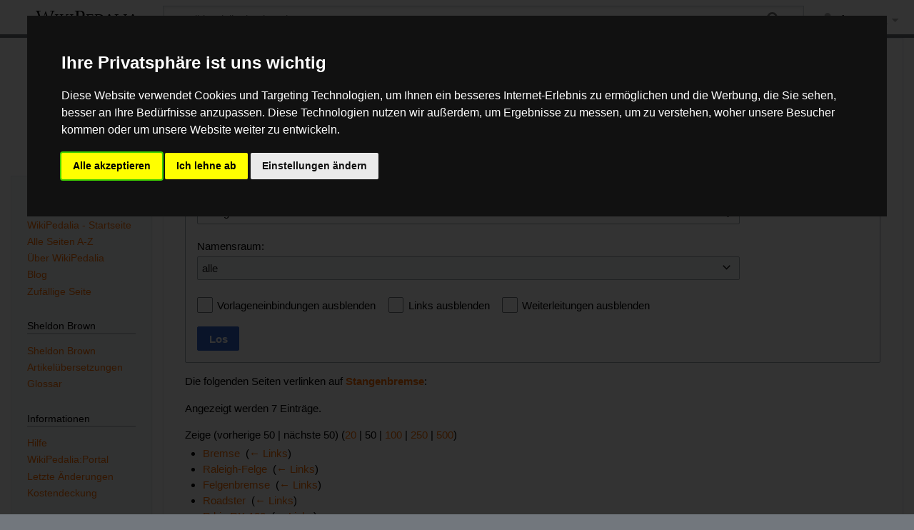

--- FILE ---
content_type: text/css; charset=utf-8
request_url: https://wikipedalia.com/load.php?lang=de&modules=site.styles&only=styles&skin=timeless
body_size: 211
content:
body.page-WikiPedalia_-_Startseite.action-view h1.firstHeading,body.page-WikiPedalia_-_Startseite.action-submit h1.firstHeading{display:none}a{color:#ff7000;text-decoration:none}a:visited{color:#ff7000;text-decoration:none}.color-left{height:0.15em;background:#FF7000;width:50%;float:left }.color-right{display:inline-block;height:0.15em;background:#FF7000;width:50%;float:right }.color-middle{height:0.15em;background:#FF7000;margin-left:15em;margin-right:17em }#mw-content-container{background:#fff;word-wrap:break-word }#mw-content-container{border-bottom:solid 2px #ff7000}#mw-content h1.firstHeading{margin:0.25em 0 0.5em;border-bottom:solid 2px #eee}#mw-content dt{font-weight:bold;font-family:'Helvetica Neue','Nimbus Sans','Helvetica','Arial',sans-serif;line-height:1.25;margin:0 0 0}#toc ul,.toc ul{margin:0 0 0 1em;list-style:none}fieldset legend{padding:0.5em 1.25em;background:#ffffff;font-weight:bold;color:#ff7000}img{max-width:100%;height:auto;width:auto}
/* Cached 20260120192657 */